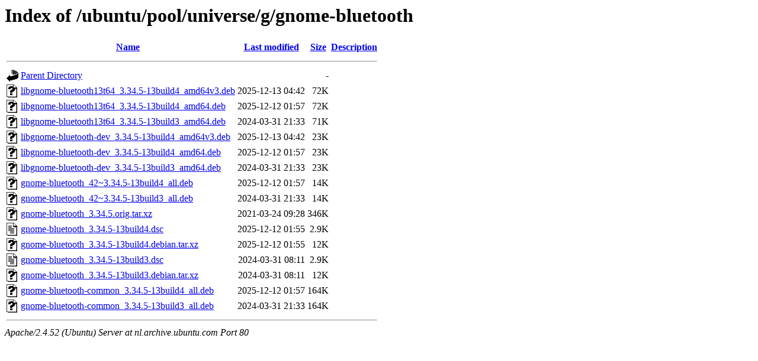

--- FILE ---
content_type: text/html;charset=UTF-8
request_url: http://nl.archive.ubuntu.com/ubuntu/pool/universe/g/gnome-bluetooth/?C=N;O=D
body_size: 770
content:
<!DOCTYPE HTML PUBLIC "-//W3C//DTD HTML 3.2 Final//EN">
<html>
 <head>
  <title>Index of /ubuntu/pool/universe/g/gnome-bluetooth</title>
 </head>
 <body>
<h1>Index of /ubuntu/pool/universe/g/gnome-bluetooth</h1>
  <table>
   <tr><th valign="top"><img src="/icons/blank.gif" alt="[ICO]"></th><th><a href="?C=N;O=A">Name</a></th><th><a href="?C=M;O=A">Last modified</a></th><th><a href="?C=S;O=A">Size</a></th><th><a href="?C=D;O=A">Description</a></th></tr>
   <tr><th colspan="5"><hr></th></tr>
<tr><td valign="top"><img src="/icons/back.gif" alt="[PARENTDIR]"></td><td><a href="/ubuntu/pool/universe/g/">Parent Directory</a></td><td>&nbsp;</td><td align="right">  - </td><td>&nbsp;</td></tr>
<tr><td valign="top"><img src="/icons/unknown.gif" alt="[   ]"></td><td><a href="libgnome-bluetooth13t64_3.34.5-13build4_amd64v3.deb">libgnome-bluetooth13t64_3.34.5-13build4_amd64v3.deb</a></td><td align="right">2025-12-13 04:42  </td><td align="right"> 72K</td><td>&nbsp;</td></tr>
<tr><td valign="top"><img src="/icons/unknown.gif" alt="[   ]"></td><td><a href="libgnome-bluetooth13t64_3.34.5-13build4_amd64.deb">libgnome-bluetooth13t64_3.34.5-13build4_amd64.deb</a></td><td align="right">2025-12-12 01:57  </td><td align="right"> 72K</td><td>&nbsp;</td></tr>
<tr><td valign="top"><img src="/icons/unknown.gif" alt="[   ]"></td><td><a href="libgnome-bluetooth13t64_3.34.5-13build3_amd64.deb">libgnome-bluetooth13t64_3.34.5-13build3_amd64.deb</a></td><td align="right">2024-03-31 21:33  </td><td align="right"> 71K</td><td>&nbsp;</td></tr>
<tr><td valign="top"><img src="/icons/unknown.gif" alt="[   ]"></td><td><a href="libgnome-bluetooth-dev_3.34.5-13build4_amd64v3.deb">libgnome-bluetooth-dev_3.34.5-13build4_amd64v3.deb</a></td><td align="right">2025-12-13 04:42  </td><td align="right"> 23K</td><td>&nbsp;</td></tr>
<tr><td valign="top"><img src="/icons/unknown.gif" alt="[   ]"></td><td><a href="libgnome-bluetooth-dev_3.34.5-13build4_amd64.deb">libgnome-bluetooth-dev_3.34.5-13build4_amd64.deb</a></td><td align="right">2025-12-12 01:57  </td><td align="right"> 23K</td><td>&nbsp;</td></tr>
<tr><td valign="top"><img src="/icons/unknown.gif" alt="[   ]"></td><td><a href="libgnome-bluetooth-dev_3.34.5-13build3_amd64.deb">libgnome-bluetooth-dev_3.34.5-13build3_amd64.deb</a></td><td align="right">2024-03-31 21:33  </td><td align="right"> 23K</td><td>&nbsp;</td></tr>
<tr><td valign="top"><img src="/icons/unknown.gif" alt="[   ]"></td><td><a href="gnome-bluetooth_42~3.34.5-13build4_all.deb">gnome-bluetooth_42~3.34.5-13build4_all.deb</a></td><td align="right">2025-12-12 01:57  </td><td align="right"> 14K</td><td>&nbsp;</td></tr>
<tr><td valign="top"><img src="/icons/unknown.gif" alt="[   ]"></td><td><a href="gnome-bluetooth_42~3.34.5-13build3_all.deb">gnome-bluetooth_42~3.34.5-13build3_all.deb</a></td><td align="right">2024-03-31 21:33  </td><td align="right"> 14K</td><td>&nbsp;</td></tr>
<tr><td valign="top"><img src="/icons/unknown.gif" alt="[   ]"></td><td><a href="gnome-bluetooth_3.34.5.orig.tar.xz">gnome-bluetooth_3.34.5.orig.tar.xz</a></td><td align="right">2021-03-24 09:28  </td><td align="right">346K</td><td>&nbsp;</td></tr>
<tr><td valign="top"><img src="/icons/text.gif" alt="[TXT]"></td><td><a href="gnome-bluetooth_3.34.5-13build4.dsc">gnome-bluetooth_3.34.5-13build4.dsc</a></td><td align="right">2025-12-12 01:55  </td><td align="right">2.9K</td><td>&nbsp;</td></tr>
<tr><td valign="top"><img src="/icons/unknown.gif" alt="[   ]"></td><td><a href="gnome-bluetooth_3.34.5-13build4.debian.tar.xz">gnome-bluetooth_3.34.5-13build4.debian.tar.xz</a></td><td align="right">2025-12-12 01:55  </td><td align="right"> 12K</td><td>&nbsp;</td></tr>
<tr><td valign="top"><img src="/icons/text.gif" alt="[TXT]"></td><td><a href="gnome-bluetooth_3.34.5-13build3.dsc">gnome-bluetooth_3.34.5-13build3.dsc</a></td><td align="right">2024-03-31 08:11  </td><td align="right">2.9K</td><td>&nbsp;</td></tr>
<tr><td valign="top"><img src="/icons/unknown.gif" alt="[   ]"></td><td><a href="gnome-bluetooth_3.34.5-13build3.debian.tar.xz">gnome-bluetooth_3.34.5-13build3.debian.tar.xz</a></td><td align="right">2024-03-31 08:11  </td><td align="right"> 12K</td><td>&nbsp;</td></tr>
<tr><td valign="top"><img src="/icons/unknown.gif" alt="[   ]"></td><td><a href="gnome-bluetooth-common_3.34.5-13build4_all.deb">gnome-bluetooth-common_3.34.5-13build4_all.deb</a></td><td align="right">2025-12-12 01:57  </td><td align="right">164K</td><td>&nbsp;</td></tr>
<tr><td valign="top"><img src="/icons/unknown.gif" alt="[   ]"></td><td><a href="gnome-bluetooth-common_3.34.5-13build3_all.deb">gnome-bluetooth-common_3.34.5-13build3_all.deb</a></td><td align="right">2024-03-31 21:33  </td><td align="right">164K</td><td>&nbsp;</td></tr>
   <tr><th colspan="5"><hr></th></tr>
</table>
<address>Apache/2.4.52 (Ubuntu) Server at nl.archive.ubuntu.com Port 80</address>
</body></html>
